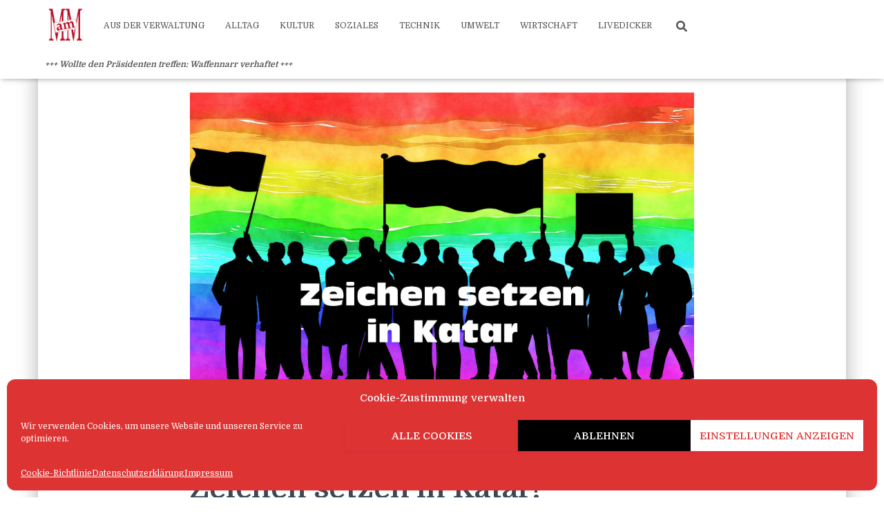

--- FILE ---
content_type: text/html; charset=utf-8
request_url: https://disqus.com/embed/comments/?base=default&f=markscheid-1&t_i=10269%20https%3A%2F%2Fmarkscheid.com%2F%3Fp%3D10269&t_u=https%3A%2F%2Fmarkscheid.com%2Fzeichen-setzen-in-katar&t_e=Zeichen%20setzen%20in%20Katar!&t_d=Zeichen%20setzen%20in%20Katar!%20%E2%80%93%20Markscheid%20am%20Mittwoch&t_t=Zeichen%20setzen%20in%20Katar!&s_o=default
body_size: 4855
content:
<!DOCTYPE html>

<html lang="de" dir="ltr" class="not-supported type-">

<head>
    <title>Disqus-Kommentare</title>

    
    <meta name="viewport" content="width=device-width, initial-scale=1, maximum-scale=1, user-scalable=no">
    <meta http-equiv="X-UA-Compatible" content="IE=edge"/>

    <style>
        .alert--warning {
            border-radius: 3px;
            padding: 10px 15px;
            margin-bottom: 10px;
            background-color: #FFE070;
            color: #A47703;
        }

        .alert--warning a,
        .alert--warning a:hover,
        .alert--warning strong {
            color: #A47703;
            font-weight: bold;
        }

        .alert--error p,
        .alert--warning p {
            margin-top: 5px;
            margin-bottom: 5px;
        }
        
        </style>
    
    <style>
        
        html, body {
            overflow-y: auto;
            height: 100%;
        }
        

        #error {
            display: none;
        }

        .clearfix:after {
            content: "";
            display: block;
            height: 0;
            clear: both;
            visibility: hidden;
        }

        
    </style>

</head>
<body>
    

    
    <div id="error" class="alert--error">
        <p>Leider konnte Disqus nicht geladen werden. Als Moderator finden Sie weitere Informationen in unserem <a href="https://docs.disqus.com/help/83/"> Fehlerbehebungs Guide</a>. </p>
    </div>

    
    <script type="text/json" id="disqus-forumData">{"session":{"canModerate":false,"audienceSyncVerified":false,"canReply":true,"mustVerify":false,"recaptchaPublicKey":"6LfHFZceAAAAAIuuLSZamKv3WEAGGTgqB_E7G7f3","mustVerifyEmail":false},"forum":{"aetBannerConfirmation":null,"founder":"49942651","twitterName":null,"commentsLinkOne":"1 Leserbrief","guidelines":null,"disableDisqusBrandingOnPolls":false,"commentsLinkZero":"0 Leserbriefe","disableDisqusBranding":false,"id":"markscheid-1","createdAt":"2017-11-26T06:11:35.761843","category":"Entertainment","aetBannerEnabled":false,"aetBannerTitle":null,"raw_guidelines":null,"initialCommentCount":null,"votingType":0,"daysUnapproveNewUsers":null,"installCompleted":true,"moderatorBadgeText":"+++ Moderator +++","commentPolicyText":null,"aetEnabled":false,"channel":null,"sort":2,"description":null,"organizationHasBadges":true,"newPolicy":true,"raw_description":null,"customFont":null,"language":"de","adsReviewStatus":1,"commentsPlaceholderTextEmpty":null,"daysAlive":30,"forumCategory":{"date_added":"2016-01-28T01:54:31","id":4,"name":"Entertainment"},"linkColor":null,"colorScheme":"light","pk":"5336257","commentsPlaceholderTextPopulated":null,"permissions":{},"commentPolicyLink":null,"aetBannerDescription":null,"favicon":{"permalink":"https://disqus.com/api/forums/favicons/markscheid-1.jpg","cache":"//a.disquscdn.com/1763052994/images/favicon-default.png"},"name":"Markscheid am Mittwoch","commentsLinkMultiple":"{num} Leserbriefe","settings":{"threadRatingsEnabled":false,"adsDRNativeEnabled":false,"behindClickEnabled":false,"disable3rdPartyTrackers":true,"adsVideoEnabled":false,"adsProductVideoEnabled":false,"adsPositionBottomEnabled":false,"ssoRequired":false,"contextualAiPollsEnabled":false,"unapproveLinks":true,"adsPositionRecommendationsEnabled":true,"adsEnabled":true,"adsProductLinksThumbnailsEnabled":true,"hasCustomAvatar":true,"organicDiscoveryEnabled":true,"adsProductDisplayEnabled":false,"adsProductLinksEnabled":true,"audienceSyncEnabled":false,"threadReactionsEnabled":true,"linkAffiliationEnabled":false,"adsPositionAiPollsEnabled":false,"disableSocialShare":false,"adsPositionTopEnabled":true,"adsProductStoriesEnabled":false,"sidebarEnabled":false,"adultContent":false,"allowAnonVotes":false,"gifPickerEnabled":true,"mustVerify":true,"badgesEnabled":false,"mustVerifyEmail":true,"allowAnonPost":false,"unapproveNewUsersEnabled":false,"mediaembedEnabled":false,"aiPollsEnabled":false,"userIdentityDisabled":false,"adsPositionPollEnabled":false,"discoveryLocked":false,"validateAllPosts":false,"adsSettingsLocked":false,"isVIP":false,"adsPositionInthreadEnabled":false},"organizationId":4018989,"typeface":"sans-serif","url":"https://markscheid.com","daysThreadAlive":30,"avatar":{"small":{"permalink":"https://disqus.com/api/forums/avatars/markscheid-1.jpg?size=32","cache":"https://c.disquscdn.com/uploads/forums/533/6257/avatar32.jpg?1637511759"},"large":{"permalink":"https://disqus.com/api/forums/avatars/markscheid-1.jpg?size=92","cache":"https://c.disquscdn.com/uploads/forums/533/6257/avatar92.jpg?1637511759"}},"signedUrl":"https://disq.us/?url=https%3A%2F%2Fmarkscheid.com&key=Ty25qIdFFVc1yyUpTFjqmg"}}</script>

    <div id="postCompatContainer"><div class="comment__wrapper"><div class="comment__name clearfix"><img class="comment__avatar" src="https://c.disquscdn.com/uploads/users/21415/6385/avatar92.jpg?1467805161" width="32" height="32" /><strong><a href="">Ketten Raucher</a></strong> &bull; vor 3 Jahre
        </div><div class="comment__content"><p>Wenn der Pizzabote dreimal klingelt...</p></div></div><div class="comment__wrapper"><div class="comment__name clearfix"><img class="comment__avatar" src="https://c.disquscdn.com/uploads/users/29726/4840/avatar92.jpg?1751830714" width="32" height="32" /><strong><a href="">Bill Dung</a></strong> &bull; vor 3 Jahre
        </div><div class="comment__content"><p>Dann hat El Angst, das seine Pizza wieder frisch wird.</p></div></div><div class="comment__wrapper"><div class="comment__name clearfix"><img class="comment__avatar" src="https://c.disquscdn.com/uploads/users/25685/3634/avatar92.jpg?1708092123" width="32" height="32" /><strong><a href="">Sly Winter</a></strong> &bull; vor 3 Jahre
        </div><div class="comment__content"><p>...dann will er mehr Trinkgeld.</p></div></div><div class="comment__wrapper"><div class="comment__name clearfix"><img class="comment__avatar" src="https://c.disquscdn.com/uploads/users/4994/2651/avatar92.jpg?1707948209" width="32" height="32" /><strong><a href="">Parasit</a></strong> &bull; vor 3 Jahre
        </div><div class="comment__content"><p>Wenn diese peinliche, halbherzige One Love Binde schon nicht erlaubt ist dann hätte man auch gleich eine richtige Regenbogenflagge am Arm tragen können.</p></div></div><div class="comment__wrapper"><div class="comment__name clearfix"><img class="comment__avatar" src="https://c.disquscdn.com/uploads/users/10713/6935/avatar92.jpg?1707334754" width="32" height="32" /><strong><a href="">Hans Wurst</a></strong> &bull; vor 3 Jahre
        </div><div class="comment__content"><p>Dass der DFB einknickt, überrascht natürlich wieder.<br>*kicher*</p></div></div><div class="comment__wrapper"><div class="comment__name clearfix"><img class="comment__avatar" src="https://c.disquscdn.com/uploads/users/29726/4840/avatar92.jpg?1751830714" width="32" height="32" /><strong><a href="">Bill Dung</a></strong> &bull; vor 3 Jahre
        </div><div class="comment__content"><p>Früher haben die das alles für einen Zwanziger gemacht.</p></div></div><div class="comment__wrapper"><div class="comment__name clearfix"><img class="comment__avatar" src="https://c.disquscdn.com/uploads/users/24003/9501/avatar92.jpg?1753507222" width="32" height="32" /><strong><a href="">Ambros Braesius</a></strong> &bull; vor 3 Jahre
        </div><div class="comment__content"><p>Es ist ja bekannt, dass Fussballer sich immer für Frauenrechte, Homosexuelle und unkonventionelle Sexuelle eingesetzt haben, vehementestens, jetzt dürfen sie nicht mal lautstark eine Armbinde tragen.</p></div></div><div class="comment__wrapper"><div class="comment__name clearfix"><img class="comment__avatar" src="https://c.disquscdn.com/uploads/users/14621/480/avatar92.jpg?1735688253" width="32" height="32" /><strong><a href="">Der N.</a></strong> &bull; vor 3 Jahre
        </div><div class="comment__content"><p>So ganz langsam wird diese Veranstaltung nur noch peinlich.</p></div></div><div class="comment__wrapper"><div class="comment__name clearfix"><img class="comment__avatar" src="https://c.disquscdn.com/uploads/users/1651/1092/avatar92.jpg?1710532926" width="32" height="32" /><strong><a href="">*arry S Toteles</a></strong> &bull; vor 3 Jahre
        </div><div class="comment__content"><p>Binde? Ist das nicht so ein Frauending?</p></div></div><div class="comment__wrapper"><div class="comment__name clearfix"><img class="comment__avatar" src="https://c.disquscdn.com/uploads/users/21415/6385/avatar92.jpg?1467805161" width="32" height="32" /><strong><a href="">Ketten Raucher</a></strong> &bull; vor 3 Jahre
        </div><div class="comment__content"><p>Endet oft blutig.</p></div></div><div class="comment__wrapper"><div class="comment__name clearfix"><img class="comment__avatar" src="https://c.disquscdn.com/uploads/users/21415/6385/avatar92.jpg?1467805161" width="32" height="32" /><strong><a href="">Ketten Raucher</a></strong> &bull; vor 3 Jahre
        </div><div class="comment__content"><p>+++ Rinderstall abgebrannt: Viele Steaks über Medium-Status +++</p></div></div><div class="comment__wrapper"><div class="comment__name clearfix"><img class="comment__avatar" src="https://c.disquscdn.com/uploads/users/10713/6935/avatar92.jpg?1707334754" width="32" height="32" /><strong><a href="">Hans Wurst</a></strong> &bull; vor 3 Jahre
        </div><div class="comment__content"><p><a href="https://disq.us/url?url=https%3A%2F%2Fwww.nzz.ch%2Finternational%2Fteure-kampagnen-wie-die-deutsche-regierung-die-buerger-erzieht-ld.1712273%3Aay8OvCGng-qqYEDRjE8QAKl6Y7A&amp;cuid=5336257" rel="nofollow noopener" target="_blank" title="https://www.nzz.ch/international/teure-kampagnen-wie-die-deutsche-regierung-die-buerger-erzieht-ld.1712273">Fürchterliche Hetze!</a></p></div></div><div class="comment__wrapper"><div class="comment__name clearfix"><img class="comment__avatar" src="https://c.disquscdn.com/uploads/users/1651/1092/avatar92.jpg?1710532926" width="32" height="32" /><strong><a href="">*arry S Toteles</a></strong> &bull; vor 3 Jahre
        </div><div class="comment__content"><p>Die sind nur sauer, weil sie von den 200.000.000€ nichts abbekommen.</p></div></div><div class="comment__wrapper"><div class="comment__name clearfix"><img class="comment__avatar" src="https://c.disquscdn.com/uploads/users/21415/6385/avatar92.jpg?1467805161" width="32" height="32" /><strong><a href="">Ketten Raucher</a></strong> &bull; vor 3 Jahre
        </div><div class="comment__content"><p>Manche Eltern und Großeltern bestechen kleine Quälgeister, damit sie brav sind.<br>Könnte der Staat doch auch so machen.</p></div></div><div class="comment__wrapper"><div class="comment__name clearfix"><img class="comment__avatar" src="https://c.disquscdn.com/uploads/users/21415/6385/avatar92.jpg?1467805161" width="32" height="32" /><strong><a href="">Ketten Raucher</a></strong> &bull; vor 3 Jahre
        </div><div class="comment__content"><p>In vielen Mit- wie auch Ohnebürgerinnen etbaliert sich der Wunsch nach einer neuen Herrschaftsform.<br>Ich wähle heute "Linguini Imperiale"!</p></div></div><div class="comment__wrapper"><div class="comment__name clearfix"><img class="comment__avatar" src="https://c.disquscdn.com/uploads/users/29726/4840/avatar92.jpg?1751830714" width="32" height="32" /><strong><a href="">Bill Dung</a></strong> &bull; vor 3 Jahre
        </div><div class="comment__content"><p>Reichszunge?</p></div></div><div class="comment__wrapper"><div class="comment__name clearfix"><img class="comment__avatar" src="https://c.disquscdn.com/uploads/users/1651/1092/avatar92.jpg?1710532926" width="32" height="32" /><strong><a href="">*arry S Toteles</a></strong> &bull; vor 3 Jahre
        </div><div class="comment__content"><p>Das BBK rät</p><p>Um sich vor Katastrophen bestens zu schützen, brauch jeder deutsche Mann einen<a href="https://disq.us/url?url=https%3A%2F%2Fm.youtube.com%2Fwatch%3Fv%3DBtlDNPp7e6A%23%3AyJq7eOUt9O2925arRfJ00RQlh1o&amp;cuid=5336257" rel="nofollow noopener" target="_blank" title="https://m.youtube.com/watch?v=BtlDNPp7e6A#"> roten Bart und eine dunkelhäutige Frau.</a></p></div></div><div class="comment__wrapper"><div class="comment__name clearfix"><img class="comment__avatar" src="https://c.disquscdn.com/uploads/users/10713/6935/avatar92.jpg?1707334754" width="32" height="32" /><strong><a href="">Hans Wurst</a></strong> &bull; vor 3 Jahre
        </div><div class="comment__content"><p>In der Regel...</p></div></div><div class="comment__wrapper"><div class="comment__name clearfix"><img class="comment__avatar" src="https://c.disquscdn.com/uploads/forums/533/6257/avatar92.jpg?1637511759" width="32" height="32" /><strong><a href="">Guest</a></strong> &bull; vor 3 Jahre
        </div><div class="comment__content"></div></div><div class="comment__wrapper"><div class="comment__name clearfix"><img class="comment__avatar" src="https://c.disquscdn.com/uploads/users/1651/1092/avatar92.jpg?1710532926" width="32" height="32" /><strong><a href="">*arry S Toteles</a></strong> &bull; vor 3 Jahre
        </div><div class="comment__content"><p>Der Arzt zur Patientin<br>'Und nun husten.'<br>Dann mustert er sie und sagt<br>'So, das Problem mit der Scheidentrockenheit hätten wir also gelöst.'</p></div></div><div class="comment__wrapper"><div class="comment__name clearfix"><img class="comment__avatar" src="https://c.disquscdn.com/uploads/forums/533/6257/avatar92.jpg?1637511759" width="32" height="32" /><strong><a href="">Guest</a></strong> &bull; vor 3 Jahre
        </div><div class="comment__content"></div></div><div class="comment__wrapper"><div class="comment__name clearfix"><img class="comment__avatar" src="https://c.disquscdn.com/uploads/users/1651/1092/avatar92.jpg?1710532926" width="32" height="32" /><strong><a href="">*arry S Toteles</a></strong> &bull; vor 3 Jahre
        </div><div class="comment__content"><p>Der sich nen Wolf tanzt?</p></div></div><div class="comment__wrapper"><div class="comment__name clearfix"><img class="comment__avatar" src="https://c.disquscdn.com/uploads/forums/533/6257/avatar92.jpg?1637511759" width="32" height="32" /><strong><a href="">Guest</a></strong> &bull; vor 3 Jahre
        </div><div class="comment__content"></div></div><div class="comment__wrapper"><div class="comment__name clearfix"><img class="comment__avatar" src="https://c.disquscdn.com/uploads/users/1651/1092/avatar92.jpg?1710532926" width="32" height="32" /><strong><a href="">*arry S Toteles</a></strong> &bull; vor 3 Jahre
        </div><div class="comment__content"><p>Ja, 90°C, da springt man ganz schön.</p><p>Wenn man noch kann.</p></div></div><div class="comment__wrapper"><div class="comment__name clearfix"><img class="comment__avatar" src="https://c.disquscdn.com/uploads/forums/533/6257/avatar92.jpg?1637511759" width="32" height="32" /><strong><a href="">Guest</a></strong> &bull; vor 3 Jahre
        </div><div class="comment__content"></div></div><div class="comment__wrapper"><div class="comment__name clearfix"><img class="comment__avatar" src="https://c.disquscdn.com/uploads/users/1651/1092/avatar92.jpg?1710532926" width="32" height="32" /><strong><a href="">*arry S Toteles</a></strong> &bull; vor 3 Jahre
        </div><div class="comment__content"><p>Im 3. Grad?</p></div></div><div class="comment__wrapper"><div class="comment__name clearfix"><img class="comment__avatar" src="https://c.disquscdn.com/uploads/forums/533/6257/avatar92.jpg?1637511759" width="32" height="32" /><strong><a href="">Guest</a></strong> &bull; vor 3 Jahre
        </div><div class="comment__content"></div></div><div class="comment__wrapper"><div class="comment__name clearfix"><img class="comment__avatar" src="https://c.disquscdn.com/uploads/users/1651/1092/avatar92.jpg?1710532926" width="32" height="32" /><strong><a href="">*arry S Toteles</a></strong> &bull; vor 3 Jahre
        </div><div class="comment__content"><p>Ja Ein Kubus kann spitze Ecken haben!</p></div></div><div class="comment__wrapper"><div class="comment__name clearfix"><img class="comment__avatar" src="https://c.disquscdn.com/uploads/forums/533/6257/avatar92.jpg?1637511759" width="32" height="32" /><strong><a href="">Guest</a></strong> &bull; vor 3 Jahre
        </div><div class="comment__content"></div></div><div class="comment__wrapper"><div class="comment__name clearfix"><img class="comment__avatar" src="https://c.disquscdn.com/uploads/users/1651/1092/avatar92.jpg?1710532926" width="32" height="32" /><strong><a href="">*arry S Toteles</a></strong> &bull; vor 3 Jahre
        </div><div class="comment__content"><p>Balut zum Teil auch.</p></div></div><div class="comment__wrapper"><div class="comment__name clearfix"><img class="comment__avatar" src="https://c.disquscdn.com/uploads/forums/533/6257/avatar92.jpg?1637511759" width="32" height="32" /><strong><a href="">Guest</a></strong> &bull; vor 3 Jahre
        </div><div class="comment__content"></div></div><div class="comment__wrapper"><div class="comment__name clearfix"><img class="comment__avatar" src="https://c.disquscdn.com/uploads/users/1651/1092/avatar92.jpg?1710532926" width="32" height="32" /><strong><a href="">*arry S Toteles</a></strong> &bull; vor 3 Jahre
        </div><div class="comment__content"><p>Mit Klimaanlage!</p></div></div><div class="comment__wrapper"><div class="comment__name clearfix"><img class="comment__avatar" src="https://c.disquscdn.com/uploads/forums/533/6257/avatar92.jpg?1637511759" width="32" height="32" /><strong><a href="">Guest</a></strong> &bull; vor 3 Jahre
        </div><div class="comment__content"></div></div><div class="comment__wrapper"><div class="comment__name clearfix"><img class="comment__avatar" src="https://c.disquscdn.com/uploads/users/1651/1092/avatar92.jpg?1710532926" width="32" height="32" /><strong><a href="">*arry S Toteles</a></strong> &bull; vor 3 Jahre
        </div><div class="comment__content"><p>Nicht in Katar.</p></div></div><div class="comment__wrapper"><div class="comment__name clearfix"><img class="comment__avatar" src="https://c.disquscdn.com/uploads/forums/533/6257/avatar92.jpg?1637511759" width="32" height="32" /><strong><a href="">Guest</a></strong> &bull; vor 3 Jahre
        </div><div class="comment__content"></div></div><div class="comment__wrapper"><div class="comment__name clearfix"><img class="comment__avatar" src="https://c.disquscdn.com/uploads/users/1651/1092/avatar92.jpg?1710532926" width="32" height="32" /><strong><a href="">*arry S Toteles</a></strong> &bull; vor 3 Jahre
        </div><div class="comment__content"><p>Frauen sollen Geld bringen, nicht kosten.</p></div></div><div class="comment__wrapper"><div class="comment__name clearfix"><img class="comment__avatar" src="https://c.disquscdn.com/uploads/users/21415/6385/avatar92.jpg?1467805161" width="32" height="32" /><strong><a href="">Ketten Raucher</a></strong> &bull; vor 3 Jahre
        </div><div class="comment__content"><p>Wer die WM in Quatar persönlich anwesend miterlebt, spart sämtliche deutschen Heizkosten in dieser Zeit.</p></div></div><div class="comment__wrapper"><div class="comment__name clearfix"><img class="comment__avatar" src="https://c.disquscdn.com/uploads/users/1651/1092/avatar92.jpg?1710532926" width="32" height="32" /><strong><a href="">*arry S Toteles</a></strong> &bull; vor 3 Jahre
        </div><div class="comment__content"><p>Sag das dem Schimmel.</p></div></div><div class="comment__wrapper"><div class="comment__name clearfix"><img class="comment__avatar" src="https://c.disquscdn.com/uploads/users/1651/1092/avatar92.jpg?1710532926" width="32" height="32" /><strong><a href="">*arry S Toteles</a></strong> &bull; vor 3 Jahre
        </div><div class="comment__content"><p>Liebe Kommentierer,<a href="https://disq.us/url?url=https%3A%2F%2Fwww.spektrum.de%2Fnews%2Fmars-war-der-rote-planet-einst-blau%2F2079006%23%3AJGo5ocEjzRFLYVGtHpW8fCSTm_Y&amp;cuid=5336257" rel="nofollow noopener" target="_blank" title="https://www.spektrum.de/news/mars-war-der-rote-planet-einst-blau/2079006#"> die Wissenschaft steht auf unserer Seite.</a></p></div></div><div class="comment__wrapper"><div class="comment__name clearfix"><img class="comment__avatar" src="https://c.disquscdn.com/uploads/forums/533/6257/avatar92.jpg?1637511759" width="32" height="32" /><strong><a href="">Guest</a></strong> &bull; vor 3 Jahre
        </div><div class="comment__content"></div></div><div class="comment__wrapper"><div class="comment__name clearfix"><img class="comment__avatar" src="https://c.disquscdn.com/uploads/users/1651/1092/avatar92.jpg?1710532926" width="32" height="32" /><strong><a href="">*arry S Toteles</a></strong> &bull; vor 3 Jahre
        </div><div class="comment__content"><p>Mit einem Hauch von Braun stammen sie aus Tübingen.</p></div></div><div class="comment__wrapper"><div class="comment__name clearfix"><img class="comment__avatar" src="https://c.disquscdn.com/uploads/forums/533/6257/avatar92.jpg?1637511759" width="32" height="32" /><strong><a href="">Guest</a></strong> &bull; vor 3 Jahre
        </div><div class="comment__content"></div></div><div class="comment__wrapper"><div class="comment__name clearfix"><img class="comment__avatar" src="https://c.disquscdn.com/uploads/users/1651/1092/avatar92.jpg?1710532926" width="32" height="32" /><strong><a href="">*arry S Toteles</a></strong> &bull; vor 3 Jahre
        </div><div class="comment__content"><p>Kategorisch!</p></div></div><div class="comment__wrapper"><div class="comment__name clearfix"><img class="comment__avatar" src="https://c.disquscdn.com/uploads/users/3802/7140/avatar92.jpg?1646481226" width="32" height="32" /><strong><a href="">Antonsson 124</a></strong> &bull; vor 3 Jahre
        </div><div class="comment__content"><p>Moin, die Damen und Herren <a href="https://disq.us/url?url=https%3A%2F%2Fwww.flugrevue.de%2Fmilitaer%2Feuropaeisches-milliardenprogramm-industrie-schafft-fcas-einigung%2F%3AfSa5WbKSofAqLSdwRnVWHp4SLfw&amp;cuid=5336257" rel="nofollow noopener" target="_blank" title="https://www.flugrevue.de/militaer/europaeisches-milliardenprogramm-industrie-schafft-fcas-einigung/">Verbündeten</a> und -Innen!</p></div></div><div class="comment__wrapper"><div class="comment__name clearfix"><img class="comment__avatar" src="https://c.disquscdn.com/uploads/users/1651/1092/avatar92.jpg?1710532926" width="32" height="32" /><strong><a href="">*arry S Toteles</a></strong> &bull; vor 3 Jahre
        </div><div class="comment__content"><p>Nenn es Subventionen.</p></div></div><div class="comment__wrapper"><div class="comment__name clearfix"><img class="comment__avatar" src="https://c.disquscdn.com/uploads/users/3802/7140/avatar92.jpg?1646481226" width="32" height="32" /><strong><a href="">Antonsson 124</a></strong> &bull; vor 3 Jahre
        </div><div class="comment__content"><p>Klar, solche Rüstungsprojekte sind immer indirekte Subventionen, aber das Problem hier ist wohl weniger Geld als vielmehr Macht.</p></div></div><div class="comment__wrapper"><div class="comment__name clearfix"><img class="comment__avatar" src="https://c.disquscdn.com/uploads/users/1651/1092/avatar92.jpg?1710532926" width="32" height="32" /><strong><a href="">*arry S Toteles</a></strong> &bull; vor 3 Jahre
        </div><div class="comment__content"><p>Macht Spaß sowas.</p></div></div><div class="comment__wrapper"><div class="comment__name clearfix"><img class="comment__avatar" src="https://c.disquscdn.com/uploads/forums/533/6257/avatar92.jpg?1637511759" width="32" height="32" /><strong><a href="">Guest</a></strong> &bull; vor 3 Jahre
        </div><div class="comment__content"></div></div><div class="comment__wrapper"><div class="comment__name clearfix"><img class="comment__avatar" src="https://c.disquscdn.com/uploads/users/3802/7140/avatar92.jpg?1646481226" width="32" height="32" /><strong><a href="">Antonsson 124</a></strong> &bull; vor 3 Jahre
        </div><div class="comment__content"><p>Ich sehe da den Zusammenhang zur Demokratie nicht so richtig.</p></div></div><div class="comment__wrapper"><div class="comment__name clearfix"><img class="comment__avatar" src="https://c.disquscdn.com/uploads/forums/533/6257/avatar92.jpg?1637511759" width="32" height="32" /><strong><a href="">Guest</a></strong> &bull; vor 3 Jahre
        </div><div class="comment__content"></div></div></div>


    <div id="fixed-content"></div>

    
        <script type="text/javascript">
          var embedv2assets = window.document.createElement('script');
          embedv2assets.src = 'https://c.disquscdn.com/embedv2/latest/embedv2.js';
          embedv2assets.async = true;

          window.document.body.appendChild(embedv2assets);
        </script>
    



    
</body>
</html>
